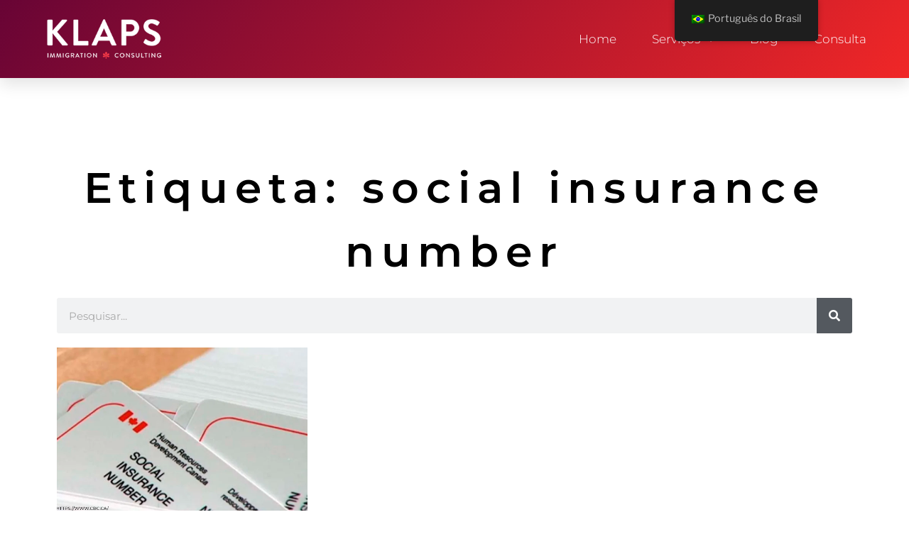

--- FILE ---
content_type: text/css
request_url: https://klapsimm.com/wp-content/uploads/elementor/css/post-15362.css?ver=1764193550
body_size: 1165
content:
.elementor-15362 .elementor-element.elementor-element-656a6f01:not(.elementor-motion-effects-element-type-background), .elementor-15362 .elementor-element.elementor-element-656a6f01 > .elementor-motion-effects-container > .elementor-motion-effects-layer{background-color:transparent;background-image:linear-gradient(130deg, #680435 0%, #F02727 100%);}.elementor-15362 .elementor-element.elementor-element-656a6f01 > .elementor-container{max-width:1200px;min-height:90px;}.elementor-15362 .elementor-element.elementor-element-656a6f01{box-shadow:0px 10px 20px 0px rgba(0,0,0,0.1);transition:background 0.3s, border 0.3s, border-radius 0.3s, box-shadow 0.3s;margin-top:0px;margin-bottom:0px;z-index:10;}.elementor-15362 .elementor-element.elementor-element-656a6f01 > .elementor-background-overlay{transition:background 0.3s, border-radius 0.3s, opacity 0.3s;}.elementor-bc-flex-widget .elementor-15362 .elementor-element.elementor-element-4d9fdf55.elementor-column .elementor-widget-wrap{align-items:center;}.elementor-15362 .elementor-element.elementor-element-4d9fdf55.elementor-column.elementor-element[data-element_type="column"] > .elementor-widget-wrap.elementor-element-populated{align-content:center;align-items:center;}.elementor-15362 .elementor-element.elementor-element-4d9fdf55 > .elementor-element-populated{padding:20px 20px 20px 20px;}.elementor-widget-image .widget-image-caption{color:var( --e-global-color-text );font-family:var( --e-global-typography-text-font-family ), Sans-serif;font-weight:var( --e-global-typography-text-font-weight );}.elementor-bc-flex-widget .elementor-15362 .elementor-element.elementor-element-46a51ad4.elementor-column .elementor-widget-wrap{align-items:center;}.elementor-15362 .elementor-element.elementor-element-46a51ad4.elementor-column.elementor-element[data-element_type="column"] > .elementor-widget-wrap.elementor-element-populated{align-content:center;align-items:center;}.elementor-15362 .elementor-element.elementor-element-46a51ad4.elementor-column > .elementor-widget-wrap{justify-content:center;}.elementor-15362 .elementor-element.elementor-element-46a51ad4 > .elementor-element-populated{padding:0px 20px 0px 0px;}.elementor-widget-nav-menu .elementor-nav-menu .elementor-item{font-family:var( --e-global-typography-primary-font-family ), Sans-serif;font-weight:var( --e-global-typography-primary-font-weight );}.elementor-widget-nav-menu .elementor-nav-menu--main .elementor-item{color:var( --e-global-color-text );fill:var( --e-global-color-text );}.elementor-widget-nav-menu .elementor-nav-menu--main .elementor-item:hover,
					.elementor-widget-nav-menu .elementor-nav-menu--main .elementor-item.elementor-item-active,
					.elementor-widget-nav-menu .elementor-nav-menu--main .elementor-item.highlighted,
					.elementor-widget-nav-menu .elementor-nav-menu--main .elementor-item:focus{color:var( --e-global-color-accent );fill:var( --e-global-color-accent );}.elementor-widget-nav-menu .elementor-nav-menu--main:not(.e--pointer-framed) .elementor-item:before,
					.elementor-widget-nav-menu .elementor-nav-menu--main:not(.e--pointer-framed) .elementor-item:after{background-color:var( --e-global-color-accent );}.elementor-widget-nav-menu .e--pointer-framed .elementor-item:before,
					.elementor-widget-nav-menu .e--pointer-framed .elementor-item:after{border-color:var( --e-global-color-accent );}.elementor-widget-nav-menu{--e-nav-menu-divider-color:var( --e-global-color-text );}.elementor-widget-nav-menu .elementor-nav-menu--dropdown .elementor-item, .elementor-widget-nav-menu .elementor-nav-menu--dropdown  .elementor-sub-item{font-family:var( --e-global-typography-accent-font-family ), Sans-serif;font-weight:var( --e-global-typography-accent-font-weight );}.elementor-15362 .elementor-element.elementor-element-ffaa113{z-index:20;--e-nav-menu-horizontal-menu-item-margin:calc( 50px / 2 );--nav-menu-icon-size:25px;}.elementor-15362 .elementor-element.elementor-element-ffaa113 .elementor-menu-toggle{margin-left:auto;background-color:rgba(255,255,255,0);border-width:0px;border-radius:0px;}.elementor-15362 .elementor-element.elementor-element-ffaa113 .elementor-nav-menu .elementor-item{font-family:"Montserrat", Sans-serif;font-size:17px;font-weight:300;}.elementor-15362 .elementor-element.elementor-element-ffaa113 .elementor-nav-menu--main .elementor-item{color:#ffffff;fill:#ffffff;padding-left:0px;padding-right:0px;padding-top:14px;padding-bottom:14px;}.elementor-15362 .elementor-element.elementor-element-ffaa113 .elementor-nav-menu--main .elementor-item:hover,
					.elementor-15362 .elementor-element.elementor-element-ffaa113 .elementor-nav-menu--main .elementor-item.elementor-item-active,
					.elementor-15362 .elementor-element.elementor-element-ffaa113 .elementor-nav-menu--main .elementor-item.highlighted,
					.elementor-15362 .elementor-element.elementor-element-ffaa113 .elementor-nav-menu--main .elementor-item:focus{color:#ffffff;fill:#ffffff;}.elementor-15362 .elementor-element.elementor-element-ffaa113 .elementor-nav-menu--main:not(.e--pointer-framed) .elementor-item:before,
					.elementor-15362 .elementor-element.elementor-element-ffaa113 .elementor-nav-menu--main:not(.e--pointer-framed) .elementor-item:after{background-color:#ffffff;}.elementor-15362 .elementor-element.elementor-element-ffaa113 .e--pointer-framed .elementor-item:before,
					.elementor-15362 .elementor-element.elementor-element-ffaa113 .e--pointer-framed .elementor-item:after{border-color:#ffffff;}.elementor-15362 .elementor-element.elementor-element-ffaa113 .elementor-nav-menu--main .elementor-item.elementor-item-active{color:#ffffff;}.elementor-15362 .elementor-element.elementor-element-ffaa113 .elementor-nav-menu--main:not(.e--pointer-framed) .elementor-item.elementor-item-active:before,
					.elementor-15362 .elementor-element.elementor-element-ffaa113 .elementor-nav-menu--main:not(.e--pointer-framed) .elementor-item.elementor-item-active:after{background-color:#ffffff;}.elementor-15362 .elementor-element.elementor-element-ffaa113 .e--pointer-framed .elementor-item.elementor-item-active:before,
					.elementor-15362 .elementor-element.elementor-element-ffaa113 .e--pointer-framed .elementor-item.elementor-item-active:after{border-color:#ffffff;}.elementor-15362 .elementor-element.elementor-element-ffaa113 .e--pointer-framed .elementor-item:before{border-width:2px;}.elementor-15362 .elementor-element.elementor-element-ffaa113 .e--pointer-framed.e--animation-draw .elementor-item:before{border-width:0 0 2px 2px;}.elementor-15362 .elementor-element.elementor-element-ffaa113 .e--pointer-framed.e--animation-draw .elementor-item:after{border-width:2px 2px 0 0;}.elementor-15362 .elementor-element.elementor-element-ffaa113 .e--pointer-framed.e--animation-corners .elementor-item:before{border-width:2px 0 0 2px;}.elementor-15362 .elementor-element.elementor-element-ffaa113 .e--pointer-framed.e--animation-corners .elementor-item:after{border-width:0 2px 2px 0;}.elementor-15362 .elementor-element.elementor-element-ffaa113 .e--pointer-underline .elementor-item:after,
					 .elementor-15362 .elementor-element.elementor-element-ffaa113 .e--pointer-overline .elementor-item:before,
					 .elementor-15362 .elementor-element.elementor-element-ffaa113 .e--pointer-double-line .elementor-item:before,
					 .elementor-15362 .elementor-element.elementor-element-ffaa113 .e--pointer-double-line .elementor-item:after{height:2px;}.elementor-15362 .elementor-element.elementor-element-ffaa113 .elementor-nav-menu--main:not(.elementor-nav-menu--layout-horizontal) .elementor-nav-menu > li:not(:last-child){margin-bottom:50px;}.elementor-15362 .elementor-element.elementor-element-ffaa113 .elementor-nav-menu--dropdown a, .elementor-15362 .elementor-element.elementor-element-ffaa113 .elementor-menu-toggle{color:#3d4459;}.elementor-15362 .elementor-element.elementor-element-ffaa113 .elementor-nav-menu--dropdown{background-color:#ffffff;}.elementor-15362 .elementor-element.elementor-element-ffaa113 .elementor-nav-menu--dropdown a:hover,
					.elementor-15362 .elementor-element.elementor-element-ffaa113 .elementor-nav-menu--dropdown a.elementor-item-active,
					.elementor-15362 .elementor-element.elementor-element-ffaa113 .elementor-nav-menu--dropdown a.highlighted,
					.elementor-15362 .elementor-element.elementor-element-ffaa113 .elementor-menu-toggle:hover{color:#ffffff;}.elementor-15362 .elementor-element.elementor-element-ffaa113 .elementor-nav-menu--dropdown a:hover,
					.elementor-15362 .elementor-element.elementor-element-ffaa113 .elementor-nav-menu--dropdown a.elementor-item-active,
					.elementor-15362 .elementor-element.elementor-element-ffaa113 .elementor-nav-menu--dropdown a.highlighted{background-color:#680435;}.elementor-15362 .elementor-element.elementor-element-ffaa113 .elementor-nav-menu--dropdown a.elementor-item-active{color:#FFFFFF;}.elementor-15362 .elementor-element.elementor-element-ffaa113 .elementor-nav-menu--dropdown .elementor-item, .elementor-15362 .elementor-element.elementor-element-ffaa113 .elementor-nav-menu--dropdown  .elementor-sub-item{font-family:"Montserrat", Sans-serif;}.elementor-15362 .elementor-element.elementor-element-ffaa113 .elementor-nav-menu--main .elementor-nav-menu--dropdown, .elementor-15362 .elementor-element.elementor-element-ffaa113 .elementor-nav-menu__container.elementor-nav-menu--dropdown{box-shadow:0px 2px 15px 0px rgba(0,0,0,0.1);}.elementor-15362 .elementor-element.elementor-element-ffaa113 .elementor-nav-menu--dropdown a{padding-left:16px;padding-right:16px;padding-top:15px;padding-bottom:15px;}.elementor-15362 .elementor-element.elementor-element-ffaa113 .elementor-nav-menu--dropdown li:not(:last-child){border-style:solid;border-color:#efefef;border-bottom-width:1px;}.elementor-15362 .elementor-element.elementor-element-ffaa113 .elementor-nav-menu--main > .elementor-nav-menu > li > .elementor-nav-menu--dropdown, .elementor-15362 .elementor-element.elementor-element-ffaa113 .elementor-nav-menu__container.elementor-nav-menu--dropdown{margin-top:0px !important;}.elementor-15362 .elementor-element.elementor-element-ffaa113 div.elementor-menu-toggle{color:#ffffff;}.elementor-15362 .elementor-element.elementor-element-ffaa113 div.elementor-menu-toggle svg{fill:#ffffff;}.elementor-15362 .elementor-element.elementor-element-ffaa113 div.elementor-menu-toggle:hover{color:#ffffff;}.elementor-15362 .elementor-element.elementor-element-ffaa113 div.elementor-menu-toggle:hover svg{fill:#ffffff;}.elementor-theme-builder-content-area{height:400px;}.elementor-location-header:before, .elementor-location-footer:before{content:"";display:table;clear:both;}@media(max-width:1024px){.elementor-15362 .elementor-element.elementor-element-4d9fdf55 > .elementor-element-populated{padding:0% 0% 0% 5%;}.elementor-15362 .elementor-element.elementor-element-46a51ad4 > .elementor-element-populated{padding:0% 0% 0% 5%;}.elementor-15362 .elementor-element.elementor-element-ffaa113 > .elementor-widget-container{padding:0px 10px 0px 0px;}.elementor-15362 .elementor-element.elementor-element-ffaa113 .elementor-nav-menu--dropdown .elementor-item, .elementor-15362 .elementor-element.elementor-element-ffaa113 .elementor-nav-menu--dropdown  .elementor-sub-item{font-size:16px;}.elementor-15362 .elementor-element.elementor-element-ffaa113 .elementor-nav-menu--dropdown a{padding-top:25px;padding-bottom:25px;}.elementor-15362 .elementor-element.elementor-element-ffaa113 .elementor-nav-menu--main > .elementor-nav-menu > li > .elementor-nav-menu--dropdown, .elementor-15362 .elementor-element.elementor-element-ffaa113 .elementor-nav-menu__container.elementor-nav-menu--dropdown{margin-top:25px !important;}}@media(min-width:768px){.elementor-15362 .elementor-element.elementor-element-4d9fdf55{width:17.833%;}.elementor-15362 .elementor-element.elementor-element-46a51ad4{width:82.167%;}}@media(max-width:1024px) and (min-width:768px){.elementor-15362 .elementor-element.elementor-element-4d9fdf55{width:50%;}.elementor-15362 .elementor-element.elementor-element-46a51ad4{width:50%;}}@media(max-width:767px){.elementor-15362 .elementor-element.elementor-element-656a6f01{padding:0px 0px 0px 0px;}.elementor-15362 .elementor-element.elementor-element-4d9fdf55{width:50%;}.elementor-15362 .elementor-element.elementor-element-4d9fdf55 > .elementor-element-populated{padding:0px 0px 0px 20px;}.elementor-15362 .elementor-element.elementor-element-46a51ad4{width:50%;}.elementor-15362 .elementor-element.elementor-element-46a51ad4 > .elementor-element-populated{padding:0px 0px 0px 0px;}.elementor-15362 .elementor-element.elementor-element-ffaa113 > .elementor-widget-container{padding:0px 20px 0px 0px;}.elementor-15362 .elementor-element.elementor-element-ffaa113 .elementor-nav-menu--main > .elementor-nav-menu > li > .elementor-nav-menu--dropdown, .elementor-15362 .elementor-element.elementor-element-ffaa113 .elementor-nav-menu__container.elementor-nav-menu--dropdown{margin-top:25px !important;}}

--- FILE ---
content_type: text/css
request_url: https://klapsimm.com/wp-content/uploads/elementor/css/post-15366.css?ver=1764193551
body_size: 334
content:
.elementor-15366 .elementor-element.elementor-element-f0e4f40 > .elementor-container > .elementor-column > .elementor-widget-wrap{align-content:center;align-items:center;}.elementor-15366 .elementor-element.elementor-element-f0e4f40:not(.elementor-motion-effects-element-type-background), .elementor-15366 .elementor-element.elementor-element-f0e4f40 > .elementor-motion-effects-container > .elementor-motion-effects-layer{background-color:#202020;}.elementor-15366 .elementor-element.elementor-element-f0e4f40 > .elementor-container{min-height:90px;}.elementor-15366 .elementor-element.elementor-element-f0e4f40{transition:background 0.3s, border 0.3s, border-radius 0.3s, box-shadow 0.3s;}.elementor-15366 .elementor-element.elementor-element-f0e4f40 > .elementor-background-overlay{transition:background 0.3s, border-radius 0.3s, opacity 0.3s;}.elementor-15366 .elementor-element.elementor-element-b6287c6 > .elementor-element-populated{padding:20px 20px 20px 20px;}.elementor-widget-heading .elementor-heading-title{font-family:var( --e-global-typography-primary-font-family ), Sans-serif;font-weight:var( --e-global-typography-primary-font-weight );color:var( --e-global-color-primary );}.elementor-15366 .elementor-element.elementor-element-870c1ee{text-align:left;}.elementor-15366 .elementor-element.elementor-element-870c1ee .elementor-heading-title{font-family:"Montserrat", Sans-serif;font-size:14px;font-weight:300;line-height:1.5em;color:rgba(255,255,255,0.72);}.elementor-15366 .elementor-element.elementor-element-8986b79 .elementor-heading-title{font-family:"Montserrat", Sans-serif;font-size:11px;font-weight:300;color:rgba(255,255,255,0.39);}.elementor-15366 .elementor-element.elementor-element-2d62866{--grid-template-columns:repeat(0, auto);--icon-size:15px;--grid-column-gap:5px;--grid-row-gap:0px;}.elementor-15366 .elementor-element.elementor-element-2d62866 .elementor-widget-container{text-align:right;}.elementor-15366 .elementor-element.elementor-element-2d62866 .elementor-social-icon{background-color:rgba(255, 255, 255, 0);}.elementor-15366 .elementor-element.elementor-element-2d62866 .elementor-social-icon i{color:#FFFFFF;}.elementor-15366 .elementor-element.elementor-element-2d62866 .elementor-social-icon svg{fill:#FFFFFF;}.elementor-15366 .elementor-element.elementor-element-2d62866 .elementor-social-icon:hover{background-color:#C42122;}.elementor-15366 .elementor-element.elementor-element-2d62866 .elementor-social-icon:hover i{color:#FFFFFF;}.elementor-15366 .elementor-element.elementor-element-2d62866 .elementor-social-icon:hover svg{fill:#FFFFFF;}.elementor-theme-builder-content-area{height:400px;}.elementor-location-header:before, .elementor-location-footer:before{content:"";display:table;clear:both;}@media(max-width:1024px){.elementor-15366 .elementor-element.elementor-element-f0e4f40{padding:10px 20px 10px 20px;}}@media(max-width:767px){.elementor-15366 .elementor-element.elementor-element-f0e4f40{padding:20px 20px 00px 20px;}.elementor-15366 .elementor-element.elementor-element-8986b79{text-align:center;}.elementor-15366 .elementor-element.elementor-element-8986b79 .elementor-heading-title{line-height:19px;}}

--- FILE ---
content_type: text/css
request_url: https://klapsimm.com/wp-content/uploads/elementor/css/post-15406.css?ver=1764193612
body_size: 762
content:
.elementor-15406 .elementor-element.elementor-element-27f5574d:not(.elementor-motion-effects-element-type-background), .elementor-15406 .elementor-element.elementor-element-27f5574d > .elementor-motion-effects-container > .elementor-motion-effects-layer{background-color:#FFFFFF;}.elementor-15406 .elementor-element.elementor-element-27f5574d{transition:background 0.3s, border 0.3s, border-radius 0.3s, box-shadow 0.3s;padding:100px 0px 100px 0px;}.elementor-15406 .elementor-element.elementor-element-27f5574d > .elementor-background-overlay{transition:background 0.3s, border-radius 0.3s, opacity 0.3s;}.elementor-widget-theme-archive-title .elementor-heading-title{font-family:var( --e-global-typography-primary-font-family ), Sans-serif;font-weight:var( --e-global-typography-primary-font-weight );color:var( --e-global-color-primary );}.elementor-15406 .elementor-element.elementor-element-686d5e0b{text-align:center;}.elementor-15406 .elementor-element.elementor-element-686d5e0b .elementor-heading-title{font-family:"Montserrat", Sans-serif;font-size:60px;line-height:1.5em;letter-spacing:10px;color:#000000;}.elementor-widget-search-form input[type="search"].elementor-search-form__input{font-family:var( --e-global-typography-text-font-family ), Sans-serif;font-weight:var( --e-global-typography-text-font-weight );}.elementor-widget-search-form .elementor-search-form__input,
					.elementor-widget-search-form .elementor-search-form__icon,
					.elementor-widget-search-form .elementor-lightbox .dialog-lightbox-close-button,
					.elementor-widget-search-form .elementor-lightbox .dialog-lightbox-close-button:hover,
					.elementor-widget-search-form.elementor-search-form--skin-full_screen input[type="search"].elementor-search-form__input{color:var( --e-global-color-text );fill:var( --e-global-color-text );}.elementor-widget-search-form .elementor-search-form__submit{font-family:var( --e-global-typography-text-font-family ), Sans-serif;font-weight:var( --e-global-typography-text-font-weight );background-color:var( --e-global-color-secondary );}.elementor-15406 .elementor-element.elementor-element-167fcc5 .elementor-search-form__container{min-height:50px;}.elementor-15406 .elementor-element.elementor-element-167fcc5 .elementor-search-form__submit{min-width:50px;}body:not(.rtl) .elementor-15406 .elementor-element.elementor-element-167fcc5 .elementor-search-form__icon{padding-left:calc(50px / 3);}body.rtl .elementor-15406 .elementor-element.elementor-element-167fcc5 .elementor-search-form__icon{padding-right:calc(50px / 3);}.elementor-15406 .elementor-element.elementor-element-167fcc5 .elementor-search-form__input, .elementor-15406 .elementor-element.elementor-element-167fcc5.elementor-search-form--button-type-text .elementor-search-form__submit{padding-left:calc(50px / 3);padding-right:calc(50px / 3);}.elementor-15406 .elementor-element.elementor-element-167fcc5 input[type="search"].elementor-search-form__input{font-family:"Montserrat", Sans-serif;}.elementor-15406 .elementor-element.elementor-element-167fcc5:not(.elementor-search-form--skin-full_screen) .elementor-search-form__container{border-radius:3px;}.elementor-15406 .elementor-element.elementor-element-167fcc5.elementor-search-form--skin-full_screen input[type="search"].elementor-search-form__input{border-radius:3px;}.elementor-widget-archive-posts .elementor-button{background-color:var( --e-global-color-accent );font-family:var( --e-global-typography-accent-font-family ), Sans-serif;font-weight:var( --e-global-typography-accent-font-weight );}.elementor-widget-archive-posts .elementor-post__title, .elementor-widget-archive-posts .elementor-post__title a{color:var( --e-global-color-secondary );font-family:var( --e-global-typography-primary-font-family ), Sans-serif;font-weight:var( --e-global-typography-primary-font-weight );}.elementor-widget-archive-posts .elementor-post__meta-data{font-family:var( --e-global-typography-secondary-font-family ), Sans-serif;font-weight:var( --e-global-typography-secondary-font-weight );}.elementor-widget-archive-posts .elementor-post__excerpt p{font-family:var( --e-global-typography-text-font-family ), Sans-serif;font-weight:var( --e-global-typography-text-font-weight );}.elementor-widget-archive-posts .elementor-post__read-more{color:var( --e-global-color-accent );}.elementor-widget-archive-posts a.elementor-post__read-more{font-family:var( --e-global-typography-accent-font-family ), Sans-serif;font-weight:var( --e-global-typography-accent-font-weight );}.elementor-widget-archive-posts .elementor-post__card .elementor-post__badge{background-color:var( --e-global-color-accent );font-family:var( --e-global-typography-accent-font-family ), Sans-serif;font-weight:var( --e-global-typography-accent-font-weight );}.elementor-widget-archive-posts .elementor-pagination{font-family:var( --e-global-typography-secondary-font-family ), Sans-serif;font-weight:var( --e-global-typography-secondary-font-weight );}.elementor-widget-archive-posts .e-load-more-message{font-family:var( --e-global-typography-secondary-font-family ), Sans-serif;font-weight:var( --e-global-typography-secondary-font-weight );}.elementor-widget-archive-posts .elementor-posts-nothing-found{color:var( --e-global-color-text );font-family:var( --e-global-typography-text-font-family ), Sans-serif;font-weight:var( --e-global-typography-text-font-weight );}.elementor-15406 .elementor-element.elementor-element-5cdbd91{--grid-row-gap:35px;--grid-column-gap:30px;}.elementor-15406 .elementor-element.elementor-element-5cdbd91 .elementor-posts-container .elementor-post__thumbnail{padding-bottom:calc( 0.66 * 100% );}.elementor-15406 .elementor-element.elementor-element-5cdbd91:after{content:"0.66";}.elementor-15406 .elementor-element.elementor-element-5cdbd91 .elementor-post__thumbnail__link{width:100%;}.elementor-15406 .elementor-element.elementor-element-5cdbd91.elementor-posts--thumbnail-left .elementor-post__thumbnail__link{margin-right:20px;}.elementor-15406 .elementor-element.elementor-element-5cdbd91.elementor-posts--thumbnail-right .elementor-post__thumbnail__link{margin-left:20px;}.elementor-15406 .elementor-element.elementor-element-5cdbd91.elementor-posts--thumbnail-top .elementor-post__thumbnail__link{margin-bottom:20px;}.elementor-15406 .elementor-element.elementor-element-5cdbd91 .elementor-post__title, .elementor-15406 .elementor-element.elementor-element-5cdbd91 .elementor-post__title a{color:#000000;}.elementor-15406 .elementor-element.elementor-element-5cdbd91 .elementor-post__excerpt p{color:#000000;}.elementor-15406 .elementor-element.elementor-element-5cdbd91 .elementor-post__read-more{color:#680435;}.elementor-15406 .elementor-element.elementor-element-5cdbd91 .elementor-pagination{text-align:center;}body:not(.rtl) .elementor-15406 .elementor-element.elementor-element-5cdbd91 .elementor-pagination .page-numbers:not(:first-child){margin-left:calc( 10px/2 );}body:not(.rtl) .elementor-15406 .elementor-element.elementor-element-5cdbd91 .elementor-pagination .page-numbers:not(:last-child){margin-right:calc( 10px/2 );}body.rtl .elementor-15406 .elementor-element.elementor-element-5cdbd91 .elementor-pagination .page-numbers:not(:first-child){margin-right:calc( 10px/2 );}body.rtl .elementor-15406 .elementor-element.elementor-element-5cdbd91 .elementor-pagination .page-numbers:not(:last-child){margin-left:calc( 10px/2 );}@media(max-width:1024px){.elementor-15406 .elementor-element.elementor-element-27f5574d{padding:100px 25px 100px 25px;}.elementor-15406 .elementor-element.elementor-element-5cdbd91 .elementor-post__thumbnail__link{width:100%;}}@media(max-width:767px){.elementor-15406 .elementor-element.elementor-element-27f5574d{padding:50px 15px 50px 15px;}.elementor-15406 .elementor-element.elementor-element-686d5e0b .elementor-heading-title{font-size:45px;}.elementor-15406 .elementor-element.elementor-element-5cdbd91 .elementor-posts-container .elementor-post__thumbnail{padding-bottom:calc( 0.5 * 100% );}.elementor-15406 .elementor-element.elementor-element-5cdbd91:after{content:"0.5";}.elementor-15406 .elementor-element.elementor-element-5cdbd91 .elementor-post__thumbnail__link{width:100%;}}